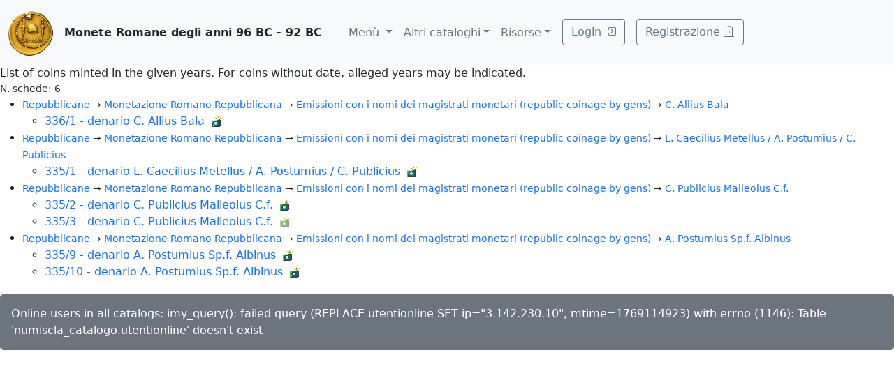

--- FILE ---
content_type: text/html; charset=UTF-8
request_url: https://numismatica-classica.lamoneta.it/anno/-96--92
body_size: 3416
content:
<!doctype html>
      <html lang="en">
      <head><!-- Google tag (gtag.js) -->
<script async src="https://www.googletagmanager.com/gtag/js?id=G-LWQDS007WB"></script>
<script>
  window.dataLayer = window.dataLayer || [];
  function gtag(){dataLayer.push(arguments);}
  gtag('js', new Date());

  gtag('config', 'G-LWQDS007WB');
</script><meta charset="utf-8">
      <title>Monete Romane 96 BC - 92 BC</title>
      <meta name="viewport" content="width=device-width; initial-scale=1.0; maximum-scale=1.0; user-scalable=0;">
      
<meta name="keywords" content="">
<meta name="description" content="">

      <link href="https://numismatica-classica.lamoneta.it/js/bootstrap-5.0.2-dist/css/bootstrap.min.css" rel="stylesheet">
      <link rel="stylesheet" href="https://cdn.jsdelivr.net/npm/bootstrap-icons@1.8.1/font/bootstrap-icons.css">
      <link rel="stylesheet" href="https://numismatica-classica.lamoneta.it/css/bootstrap.php">
      
<script src="https://numismatica-classica.lamoneta.it/js/jquery-3.6.4.min.js"></script>
      <script>
      $(document).ready(function () {
         $("#formlogin").submit(function (event) {
                username=$("#loginusername").val();
                password=$("#loginpassword").val();
                ricordami=$("#loginricordami").prop("checked");
                $.ajax({
                  type: "POST",
                  url: "/jlogin.php",
                  data: "nome=" + username + "&pwd=" + password + "&ricordami=" + ricordami,
                  dataType: "json",
                  success: function(msg)
		  {
		    if(msg.logged)
                    {
                      window.location.reload();
		    }
		    else
                    {
                    }
                  },
                  error: function()
                  {
                    alert("Chiamata fallita, si prega di riprovare...");
                  }
              });
	      event.preventDefault();
       });
     })
     </script>
</head>
<body>

<nav class="navbar navbar-expand-lg navbar-light bg-light action-buttons">
  <div class="container-fluid">
    <a class="navbar-brand" href="https://numismatica-classica.lamoneta.it">
      <img src="https://numismatica-classica.lamoneta.it/images/watermark.png" alt="logo" class="d-inline-block align-text-top">
    </a>
    <b>Monete Romane degli anni 96&nbsp;BC - 92&nbsp;BC&nbsp;&nbsp;&nbsp;&nbsp;&nbsp;</b>
    <button class="navbar-toggler" type="button" data-bs-toggle="collapse" data-bs-target="#navbarNavDropdown" aria-controls="navbarNavDropdown" aria-expanded="false" aria-label="Toggle navigation">
      <span class="navbar-toggler-icon"></span>
    </button>
    <div class="collapse navbar-collapse ms-auto" id="navbarNavDropdown">
      <ul class="navbar-nav"> <li class="nav-item dropdown">
          <a class="nav-link dropdown-toggle" href="#" id="navbarDropdownMenuLink-m" role="button" data-bs-toggle="dropdown" aria-expanded="false">
              Men&ugrave;
          </a>
	  <ul class="dropdown-menu" aria-labelledby="navbarDropdownMenuLink-m">
            <li><a href="http://www.lamoneta.it"               class="dropdown-item">Forum</a></li>
            <li><a href="https://numismatica-classica.lamoneta.it/regole.php"             class="dropdown-item">Regolamento</a></li>
            <li><a href="https://numismatica-classica.lamoneta.it/istruzioni.php"         class="dropdown-item">Istruzioni</a></li>
            <li><a href="https://numismatica-classica.lamoneta.it/valore-monete-oro.php"  class="dropdown-item">Valore monete oro e argento</a></li>
            <li><a href="https://numismatica-classica.lamoneta.it/valore-monete-euro.php" class="dropdown-item">Valore monete in Euro e Euro rari</a></li>
            <li><a href="https://numismatica-classica.lamoneta.it/valore-monete.php"      class="dropdown-item">Valore delle monete</a></li>
            <li><a href="https://numismatica-classica.lamoneta.it/calendar.php"           class="dropdown-item">Eventi Numismatici</a></li>
            <li><a href="https://numismatica-classica.lamoneta.it/circoli.php"            class="dropdown-item">Circoli e Associazioni Numismatiche</a></li>
	  </ul>
        </li>
    <li class="nav-item dropdown">
    <a class="nav-link dropdown-toggle" href="#" id="navbarDropdownMenuLink1" role="button" data-bs-toggle="dropdown" aria-expanded="false">
    Altri cataloghi</a>
    <ul class="dropdown-menu" aria-labelledby="navbarDropdownMenuLink1">
<li><a href="https://numismatica-italiana.lamoneta.it"         class="dropdown-item">Italian coins</a></li>
<li><a href="https://medagliere-firenze.lamoneta.it"         class="dropdown-item">Florence coin museum</a></li>
<li><a href="https://catalogo-mantova.lamoneta.it"         class="dropdown-item">Monete e Medaglie di Mantova</a></li>
<li><a href="https://catalogo-euro.lamoneta.it"         class="dropdown-item">L'Euro</a></li>
<li><a href="https://numismatica-francese.collectorsonline.org"         class="dropdown-item">Monete Francesi</a></li>
<li><a href="https://sterline.collectorsonline.org"         class="dropdown-item">Sovereign</a></li>
<li><a href="https://collectorsonline.org"         class="dropdown-item">Coins and Banknotes</a></li>
<li><a href="https://numismatica-classica.lamoneta.it"         class="dropdown-item">Roman Coins</a></li>
<li><a href="https://usa-coins.collectorsonline.org"         class="dropdown-item">Monete U.S.A.</a></li>
<li><a href="https://marenghi.collectorsonline.org"         class="dropdown-item">Napoleons</a></li>
</ul>
    </li><li class="nav-item dropdown">
    <a class="nav-link dropdown-toggle" href="#" id="navbarDropdownMenuLink2" role="button" data-bs-toggle="dropdown" aria-expanded="false">
    Risorse</a>
    <ul class="dropdown-menu" aria-labelledby="navbarDropdownMenuLink2">
<li><a href="https://sri.lamoneta.it"         class="dropdown-item">SRI in nummis</a></li>
<li><a href="https://maxentius.lamoneta.it"         class="dropdown-item">Maxentius collections</a></li>
<li><a href="https://manuali.lamoneta.it"         class="dropdown-item">Manuals</a></li>
<li><a href="https://incuso.altervista.org"         class="dropdown-item">Biblioteca</a></li>
</ul>
    </li>
   <li class="nav-item">
    <button type="button" class="btn btn-block btn-light btn-outline-secondary mx-2" data-bs-toggle="modal" data-bs-target="#LoginModal">Login <i class="bi bi-box-arrow-in-right"></i></button>
   <div class="modal fade" id="LoginModal" tabindex="-1" aria-labelledby="LoginModalLabel" aria-hidden="true">
    <div class="modal-dialog">
      <div class="modal-content">
        <div class="modal-header">
          <h5 class="modal-title w-100 font-weight-bold" id="LoginModalLabel">Inserisci le tue credenziali</h5>
          <button type="button" class="btn-close" data-bs-dismiss="modal" aria-label="Chiudi"></button>
        </div>
        <div class="modal-body">
         <form method="post" action="https://numismatica-classica.lamoneta.it/jlogin.php" id="formlogin" name="formlogin" class="needsvalidation">
          <div class="form-floating mx-3 mb-2">
            <input type="text" name="loginusername" id="loginusername" value="" class="form-control" required>
            <label for="loginusername">Username</label>
          </div>
          <div class="form-floating mx-3 mb-2">
            <input type="password" name="loginpassword" id="loginpassword" value="" class="form-control" required>
            <label for="loginpassword">Password</label>
          </div>
          <div class="form-check mx-3 mb-2">
	    <input type="checkbox" name="ricordami" id="loginricordami">
	    <label for="loginricordami">ricordami</label>
	  </div>
	  <div class="form-floating mx-3">
            <button type="button" class="btn btn-secondary" data-bs-dismiss="modal">cancel</button>
            <button type="submit" id="submit-conv" class="btn btn-primary">login</button>
          </div>
          <div class="text-center mx-3 mb-2">
            &nbsp;<br><a href="https://numismatica-classica.lamoneta.it/pwd.php">Password dimenticata?</a>
          </div>
         </form>
	</div>
     </div>	
    </div>
   </div>
   </li>
   <li class="nav-item">
    <a class="btn btn-block btn-light btn-outline-secondary mx-2" aria-current="page" role="button" href="https://numismatica-classica.lamoneta.it/registrazione.php">
     Registrazione <i class="bi bi-door-open"></i>
    </a>
   </li>

    </ul>
   </div>
  </div>
</nav>
<div class="d-flex flex-row justify-content-left"><div class="col-12 d-flex justify-content-left ">List of coins minted in the given years. For coins without date, alleged years may be indicated. </div></div><div class="d-flex flex-row justify-content-left"><div class="col-12 d-flex justify-content-left "><small> N. schede: 6</small></div></div><ul> <li><small><a href="https://numismatica-classica.lamoneta.it/cat/R-REP">Repubblicane</a> &rarr; <a href="https://numismatica-classica.lamoneta.it/cat/R-RR">Monetazione Romano Repubblicana</a> &rarr; <a href="https://numismatica-classica.lamoneta.it/cat/R-RRD2">Emissioni con i nomi dei magistrati monetari (republic coinage by gens)</a> &rarr; <a href="https://numismatica-classica.lamoneta.it/cat/R-G156">C. Allius Bala</a></small>
<ul>  <li><a
      href="https://numismatica-classica.lamoneta.it/moneta/R-G156/1">336/1 - denario C. Allius Bala</a>&nbsp;&nbsp;<img src="https://numismatica-classica.lamoneta.it/images-common/all.png" alt="immagine disponibile per tutti gli anni elencati" title="immagine
    disponibile per tutti gli anni elencati" onMouseOver="stm(allimg,300);" onMouseOut="htm();">

</ul>
 <li><small><a href="https://numismatica-classica.lamoneta.it/cat/R-REP">Repubblicane</a> &rarr; <a href="https://numismatica-classica.lamoneta.it/cat/R-RR">Monetazione Romano Repubblicana</a> &rarr; <a href="https://numismatica-classica.lamoneta.it/cat/R-RRD2">Emissioni con i nomi dei magistrati monetari (republic coinage by gens)</a> &rarr; <a href="https://numismatica-classica.lamoneta.it/cat/R-G175">L. Caecilius Metellus / A. Postumius / C. Publicius</a></small>
<ul>  <li><a
      href="https://numismatica-classica.lamoneta.it/moneta/R-G175/1">335/1 - denario L. Caecilius Metellus / A. Postumius / C. Publicius</a>&nbsp;&nbsp;<img src="https://numismatica-classica.lamoneta.it/images-common/all.png" alt="immagine disponibile per tutti gli anni elencati" title="immagine
    disponibile per tutti gli anni elencati" onMouseOver="stm(allimg,300);" onMouseOut="htm();">

</ul>
 <li><small><a href="https://numismatica-classica.lamoneta.it/cat/R-REP">Repubblicane</a> &rarr; <a href="https://numismatica-classica.lamoneta.it/cat/R-RR">Monetazione Romano Repubblicana</a> &rarr; <a href="https://numismatica-classica.lamoneta.it/cat/R-RRD2">Emissioni con i nomi dei magistrati monetari (republic coinage by gens)</a> &rarr; <a href="https://numismatica-classica.lamoneta.it/cat/R-G108">C. Publicius Malleolus C.f.</a></small>
<ul>  <li><a
      href="https://numismatica-classica.lamoneta.it/moneta/R-G108/2">335/2 - denario C. Publicius Malleolus C.f.</a>&nbsp;&nbsp;<img src="https://numismatica-classica.lamoneta.it/images-common/all.png" alt="immagine disponibile per tutti gli anni elencati" title="immagine
    disponibile per tutti gli anni elencati" onMouseOver="stm(allimg,300);" onMouseOut="htm();">

  <li><a
      href="https://numismatica-classica.lamoneta.it/moneta/R-G108/3">335/3 - denario C. Publicius Malleolus C.f.</a>&nbsp;&nbsp;<img src="https://numismatica-classica.lamoneta.it/images-common/some.png" alt="immagine disponibile" title="immagine disponibile"
    onMouseOver="stm(someimg,static);" onMouseOut="htm();">

</ul>
 <li><small><a href="https://numismatica-classica.lamoneta.it/cat/R-REP">Repubblicane</a> &rarr; <a href="https://numismatica-classica.lamoneta.it/cat/R-RR">Monetazione Romano Repubblicana</a> &rarr; <a href="https://numismatica-classica.lamoneta.it/cat/R-RRD2">Emissioni con i nomi dei magistrati monetari (republic coinage by gens)</a> &rarr; <a href="https://numismatica-classica.lamoneta.it/cat/R-G295">A. Postumius Sp.f. Albinus</a></small>
<ul>  <li><a
      href="https://numismatica-classica.lamoneta.it/moneta/R-G295/1">335/9 - denario A. Postumius Sp.f. Albinus</a>&nbsp;&nbsp;<img src="https://numismatica-classica.lamoneta.it/images-common/all.png" alt="immagine disponibile per tutti gli anni elencati" title="immagine
    disponibile per tutti gli anni elencati" onMouseOver="stm(allimg,300);" onMouseOut="htm();">

  <li><a
      href="https://numismatica-classica.lamoneta.it/moneta/R-G295/2">335/10 - denario A. Postumius Sp.f. Albinus</a>&nbsp;&nbsp;<img src="https://numismatica-classica.lamoneta.it/images-common/all.png" alt="immagine disponibile per tutti gli anni elencati" title="immagine
    disponibile per tutti gli anni elencati" onMouseOver="stm(allimg,300);" onMouseOut="htm();">

</ul></ul>

<button
        type="button"
        class="btn btn-dark btn-floating btn-lg"
        id="btn-back-to-top"
	style="position: fixed; bottom: 20px; right: 20px; display: none;"
        >
  <i class="bi bi-arrow-up-circle-fill"></i>
  </button>
    <script>
    let mybutton = document.getElementById("btn-back-to-top");

// When the user scrolls down 20px from the top of the document, show the button
window.onscroll = function () {
  scrollFunction();
};

function scrollFunction() {
  if (
    document.body.scrollTop > 20 ||
    document.documentElement.scrollTop > 20
  ) {
    mybutton.style.display = "block";
  } else {
    mybutton.style.display = "none";
  }
}
// When the user clicks on the button, scroll to the top of the document
mybutton.addEventListener("click", backToTop);

function backToTop() {
  document.body.scrollTop = 0;
  document.documentElement.scrollTop = 0;
}
</script><div class="d-flex flex-row justify-content-center">
	<div class="d-flex flex-column justify-content-center  col-12 fs-6 p-3 m-1 rounded-3 bg-secondary text-white justify-content-center">
	<span>Online users in all catalogs: imy_query(): failed query (REPLACE utentionline SET ip="3.142.230.10", mtime=1769114923) with errno (1146): Table 'numiscla_catalogo.utentionline' doesn't exist<script defer src="https://static.cloudflareinsights.com/beacon.min.js/vcd15cbe7772f49c399c6a5babf22c1241717689176015" integrity="sha512-ZpsOmlRQV6y907TI0dKBHq9Md29nnaEIPlkf84rnaERnq6zvWvPUqr2ft8M1aS28oN72PdrCzSjY4U6VaAw1EQ==" data-cf-beacon='{"version":"2024.11.0","token":"d86f16d8876746f991a01c8b1cd94392","r":1,"server_timing":{"name":{"cfCacheStatus":true,"cfEdge":true,"cfExtPri":true,"cfL4":true,"cfOrigin":true,"cfSpeedBrain":true},"location_startswith":null}}' crossorigin="anonymous"></script>
